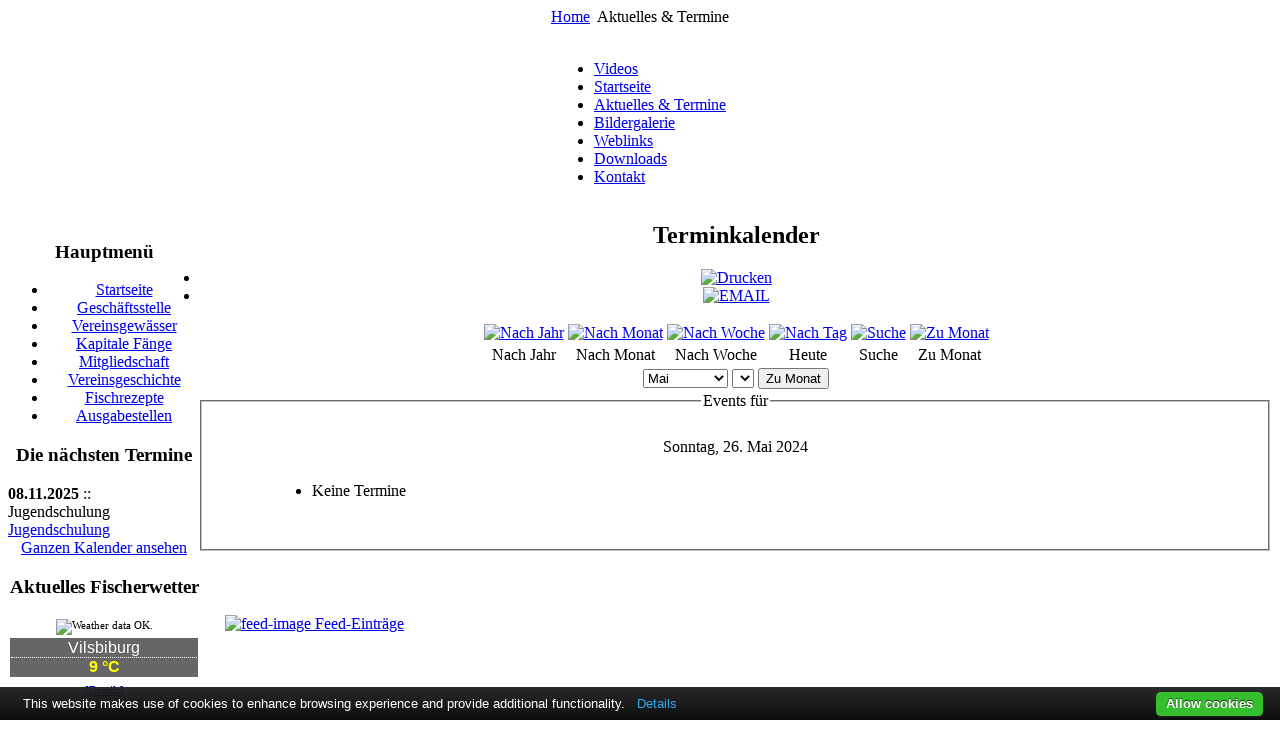

--- FILE ---
content_type: text/html; charset=utf-8
request_url: https://kfv-vilsbiburg.de/termine/day.listevents/2024/05/26/-.html
body_size: 5400
content:

<!DOCTYPE html PUBLIC "-//W3C//DTD XHTML 1.0 Transitional//EN" "http://www.w3.org/TR/xhtml1/DTD/xhtml1-transitional.dtd">
<html xmlns="http://www.w3.org/1999/xhtml" xmlns:v="urn:schemas-microsoft-com:vml">
<html xmlns="http://www.w3.org/1999/xhtml" xml:lang="de-de" lang="de-de" dir="ltr" >
<head>
  <base href="https://kfv-vilsbiburg.de/termine/day.listevents/2024/05/26/-.html" />
  <meta http-equiv="content-type" content="text/html; charset=utf-8" />
  <meta name="keywords" content="fischerverein vilsbiburg, Kreisfischerverein Vilsbiburg e.V." />
  <meta name="robots" content="index, follow" />
  <meta name="description" content="Kreisfischerverein Vilsbiburg e.V." />
  <meta name="generator" content="Joomla! - Open Source Content Management" />
  <title>Aktuelles &amp; Termine - Kreisfischerverein Vilsbiburg e.V.</title>
  <link href="https://kfv-vilsbiburg.de/index.php?option=com_jevents&amp;task=modlatest.rss&amp;format=feed&amp;type=rss&amp;Itemid=60&amp;modid=0" rel="alternate" type="application/rss+xml" title="RSS 2.0" />
  <link href="https://kfv-vilsbiburg.de/index.php?option=com_jevents&amp;task=modlatest.rss&amp;format=feed&amp;type=atom&amp;Itemid=60&amp;modid=0" rel="alternate" type="application/atom+xml" title="Atom 1.0" />
  <link href="/templates/siteground-j15-23-2.5/favicon.ico" rel="shortcut icon" type="image/vnd.microsoft.icon" />
  <link rel="stylesheet" href="/components/com_jevents/assets/css/eventsadmin16.css" type="text/css" />
  <link rel="stylesheet" href="/templates/siteground-j15-23-2.5/html/com_jevents/geraint/assets/css/events_css.css" type="text/css" />
  <link rel="stylesheet" href="/components/com_jevents/views/geraint/assets/css/modstyle.css" type="text/css" />
  <link rel="stylesheet" href="/modules/mod_globeweather/mod_globeweather/css/globeweather.css" type="text/css" />
  <script src="//ajax.googleapis.com/ajax/libs/jquery/1.10.2/jquery.min.js" type="text/javascript"></script>
  <script src="/components/com_jevents/assets/js/jQnc.js" type="text/javascript"></script>
  <script src="/media/system/js/mootools-core.js" type="text/javascript"></script>
  <script src="/media/system/js/core.js" type="text/javascript"></script>
  <script src="/media/system/js/mootools-more.js" type="text/javascript"></script>
  <script src="/components/com_jevents/assets/js/view_detail.js" type="text/javascript"></script>
  <script type="text/javascript">
checkJQ();
  </script>


<link rel="stylesheet" href="/templates/system/css/system.css" type="text/css" />
<link rel="stylesheet" href="/templates/system/css/general.css" type="text/css" />

<link rel="stylesheet" href="/templates/siteground-j15-23-2.5/css/template.css" type="text/css" />
<script type="text/javascript" src="https://cdn.jsdelivr.net/npm/cookie-bar/cookiebar-latest.min.js?tracking=1&always=1&noGeoIp=1&privacyPage=https%3A%2F%2Fkfv-vilsbiburg.de%2Fdatenschutz.html"></script>
<!--[if lt IE 7.]>
  <script defer type="text/javascript" src="/templates/siteground-j15-23-2.5/js/pngfix.js"></script>
<![endif]-->
</head>
<body id="page_bg">
<a name="up" id="up"></a>
<div class="center" align="center">

<div id="path">
<div class="breadcrumbs">
<a href="/" class="pathway">Home</a> <img src="/media/system/images/arrow.png" alt=""  /> <span>Aktuelles &amp; Termine</span></div>
</div>
<table cellpadding="0" cellspacing="0" border="0" id="header">
  <td class="header_l"><img src="/templates/siteground-j15-23-2.5/images/left_bg.png" alt="" /></td>
  <td valign="top">
    <div class="top_bg"><img src="/templates/siteground-j15-23-2.5/images/top_bg.png" alt="" /></div>
    <div id="header_bg">&nbsp;</div>
    <div id="tabarea">
      <table cellpadding="0" cellspacing="0" border="0" class="pill">
        <tr>
          <td class="pill_m">
          <div id="pillmenu">
            
<ul class="menu-nav">
<li class="item-165"><a href="/videos.html" >Videos</a></li><li class="item-79"><a href="/" >Startseite</a></li><li class="item-60 current active"><a href="/termine/year.listevents/2025/11/02/-.html" >Aktuelles &amp; Termine</a></li><li class="item-54"><a href="/bildergalerie-54.html" >Bildergalerie</a></li><li class="item-48"><a href="/weblinks.html" >Weblinks</a></li><li class="item-53"><a href="/downloads.html" >Downloads</a></li><li class="item-67"><a href="/kontakt-64.html" >Kontakt</a></li></ul>

          </div>
          </td>
        </tr>
      </table>
    </div>
    <div class="ticker"></div>  
    <div class="header_b_bg"></div>    

  </td>
  <td class="header_r"><img src="/templates/siteground-j15-23-2.5/images/right_bg.png" alt="" /></td>
</table>


<div id="wrapper">
    <div id="whitebox">
    
      <div id="whitebox_m">
        <div id="area">
              <div id="leftcolumn" style="float:left;">
                		<div class="moduletable_menu">
					<h3>Hauptmenü</h3>
					
<ul class="menu">
<li class="item-113"><a href="/" >Startseite</a></li><li class="item-112"><a href="/geschaeftsstelle.html" >Geschäftsstelle</a></li><li class="item-56 parent"><a href="/vereinsgewaesser-56.html" >Vereinsgewässer</a></li><li class="item-88"><a href="/kapitalefaenge.html" >Kapitale Fänge</a></li><li class="item-57 parent"><a href="/mitgliedschaft-57.html" >Mitgliedschaft</a></li><li class="item-80 parent"><a href="/vereinsgeschichte.html" >Vereinsgeschichte</a></li><li class="item-90"><a href="/fischrezepte.html" >Fischrezepte</a></li><li class="item-251"><a href="/ausgabestellen.html" >Ausgabestellen</a></li></ul>
		</div>
			<div class="moduletable">
					<h3>Die nächsten Termine</h3>
					<table class="mod_events_latest_table" width="100%" border="0" cellspacing="0" cellpadding="0" align="center"><tr><td class="mod_events_latest_first" style="border-color:#CC33CC"><strong><span class="mod_events_latest_date">08.11.2025</span></strong> ::<br />
Jugendschulung<br />
<span class="mod_events_latest_content"><a href="/termine/icalrepeat.detail/2025/11/08/177/-/jugendschulung.html"  target="_top" >Jugendschulung</a></span></td></tr>
</table>
<div class="mod_events_latest_callink"><a href="/termine/year.listevents/2025/11/02/-.html"  target="_top" >Ganzen Kalender ansehen</a></div>		</div>
			<div class="moduletable">
					<h3>Aktuelles Fischerwetter</h3>
					<!-- GlobeWeather for Joomla! 1.6/1.7/2.5/3.0 - 1.4.7 met - 29 Mar 2013 | HTTP1/cache - by www.innato.nl -->


<script type="text/javascript" language="javascript">
<!--
var dom = (document.getElementById && !document.all)? 1: 0;
function show_hide(the_id) {
	var obj = (dom)? document.getElementById(the_id): document.all[the_id];
	if(obj.style.visibility == "hidden"){ // show
		obj.style.visibility = "visible";
		obj.style.display = "block"; 
	}
	else { // hide
		obj.style.visibility = "hidden";
		obj.style.display = "none";
	}
}
-->
</script>

	<script type="text/javascript">
<!--// 
// Ticker variables
var scrollingticker_content_array = new Array(
	"Vilsbiburg 9&deg;C"
);

var scrollingticker_separator = "+++";		// separator between content array items

var scrollingticker_font_size_px = 11;
var scrollingticker_font_family = "arial, helvetica, sans-serif";
var scrollingticker_font_colour = "#000000";
var scrollingticker_bg_colour = "#cccccc";
var scrollingticker_mouseover_colour = "#cccccc";

var scrollingticker_width_px = 0;
var scrollingticker_margin_top_px = 0;
var scrollingticker_margin_bottom_px = 0;
var scrollingticker_height_px = scrollingticker_font_size_px + 7;

var scrollingticker_scroll_interval = 75;			// smaller number scrolls faster

var scrollingticker_interval, scrollingticker_index;
var scrollingticker_content_items = new Array();
//-->
</script>


<table align="center" style="width: 100%; font-size: 11px;" border="0">
<tr style="text-align:center;"><td colspan="2" style="text-align:center; background-color:#ffffff;"><div style="text-align:center; "><img src="https://kfv-vilsbiburg.de/modules/mod_globeweather/mod_globeweather/templates/icons/iconset1/3cloud_lightrain.png" alt="Weather data OK."/></div></td></tr>

<tr style="text-align:center;"><td style="text-align:center; background-color:#666666;" colspan="2"><div style="font-family: arial, helvetica, sans-serif; font-size: medium; color: #fff; border-bottom: 1px dotted;">Vilsbiburg</div>
<div style="font-family: arial, helvetica, sans-serif; font-size: medium; font-weight: bold; color: #ffff00;">9 &deg;C</div></td></tr>

<tr style="text-align:center;">
	<td style="text-align:center;" colspan="2">
        <div style="text-align:center; ">
			<script language="JavaScript" type="text/javascript" src="/modules/mod_globeweather/mod_globeweather/helpers/scrollingticker.js">
           </script>
           </div>
	</td>
</tr>

<tr style="text-align:center;">
	<td colspan="2" style="text-align:center;">
			<div style="text-align:center;  "><a href="javascript:show_hide('details')">[Details]</a></div>
			</td>
</tr>
</table>

<div id="details" style="visibility:hidden; display:none;">

<table align="center" style="width: 100%; font-size: 11px;" border="0">
<tr style="text-align:center;">
<td colspan="2">


</td>
</tr>
<tr>
<td style="background-color:#cccccc; text-align:left; padding-left:2px; font-family: arial, helvetica, sans-serif; color: #000000;">Zeitstempel</td><td style="background-color:#aaaaaa; text-align:left; padding-left:2px; font-family: arial, helvetica, sans-serif; color: #000000;">15:20</td>
</tr>
<tr>
    	<td height="3" colspan="2"></td>
</tr>
<tr>
<td style="background-color:#cccccc; text-align:left; padding-left:2px; font-family: arial, helvetica, sans-serif; color: #000000;">gef&uuml;hlte Temperatur</td><td style="background-color:#aaaaaa; text-align:left; padding-left:2px; font-family: arial, helvetica, sans-serif; color: #000000;">7 &deg;C</td>
</tr>
<tr>
<td style="background-color:#cccccc; text-align:left; padding-left:2px; font-family: arial, helvetica, sans-serif; color: #000000;">Windrichtung</td><td style="background-color:#aaaaaa; text-align:left; padding-left:2px; font-family: arial, helvetica, sans-serif; color: #000000;">210 SSW</td>
</tr>
<tr>
<td style="background-color:#cccccc; text-align:left; padding-left:2px; font-family: arial, helvetica, sans-serif; color: #000000;">Wind umlaufend</td><td style="background-color:#aaaaaa; text-align:left; padding-left:2px; font-family: arial, helvetica, sans-serif; color: #000000;">---/---</td>
</tr>
<tr>
<td style="background-color:#cccccc; text-align:left; padding-left:2px; font-family: arial, helvetica, sans-serif; color: #000000;">Windgeschwindigkeit</td><td style="background-color:#aaaaaa; text-align:left; padding-left:2px; font-family: arial, helvetica, sans-serif; color: #000000;">2.6 m/s</td>
</tr>
<tr>
<td style="background-color:#cccccc; text-align:left; padding-left:2px; font-family: arial, helvetica, sans-serif; color: #000000;">Luftdruck</td><td style="background-color:#aaaaaa; text-align:left; padding-left:2px; font-family: arial, helvetica, sans-serif; color: #000000;">1015 hPa</td>
</tr>
<tr>
<td style="background-color:#cccccc; text-align:left; padding-left:2px; font-family: arial, helvetica, sans-serif; color: #000000;">rel. Luftfeuchtigkeit</td><td style="background-color:#aaaaaa; text-align:left; padding-left:2px; font-family: arial, helvetica, sans-serif; color: #000000;">100.0 %</td>
</tr>
    
<tr>
	<td colspan="2" style="text-align:center">
	<div style="font-family: arial, helvetica, sans-serif; font-size: xx-small;"><a href="http://www.innato.nl/index.php?option=com_content&amp;view=article&amp;id=52:free-downloads&amp;catid=36&amp;Itemid=60#module_globeweather_J16 " target="_blank">GlobeWeather by Innato</a></div>
	</td>
</tr>
    
<tr style="text-align:center">
	<td colspan="2" style="text-align:center">
	<form action="" method="post">
		<div class="styled_select_globeweather">
			<select name="selectbox">
				<option value="0" label="Vilsbiburg" selected="selected">Vilsbiburg</option>
			</select>
			&nbsp;
        	        	<input type="image" src="/modules/mod_globeweather/mod_globeweather/templates/icons/submit.png" style="vertical-align:middle; height:18px;" name="submit" alt="&Auml;ndern"/>
        			
		</div>
	</form>
</td>
</tr>
</table>
</div>

		</div>
			<div class="moduletable">
					<h3>Sonstige Informationen</h3>
					
<ul class="menu">
<li class="item-61"><a href="/archiv.html" >Archiv</a></li><li class="item-64"><a href="/kontakt-64.html" >Kontakt</a></li><li class="item-66"><a href="/vorstandschaften.html" >Vorstandschaften</a></li><li class="item-63"><a href="/disclaimer.html" >Haftungsausschluss</a></li><li class="item-250"><a href="/datenschutz.html" >Datenschutz</a></li><li class="item-62"><a href="/impressum.html" >Impressum</a></li></ul>
		</div>
	
                <div style="width:137px;text-align:center;margin:0 auto;">
<br />
<table style="width:137px;text-align:center;" cellpadding="0" cellspacing="0">
	<tr>
		<td><font class="sgf1">Designed by:</font></td>
	</tr>
</table>
<table style="width:137px;height:16px;text-align:center;border:none;" cellpadding="0" cellspacing="0">
	<tr>
		<td><img src="/templates/siteground-j15-23-2.5/images/banner_01.jpg" style="width:28px;height:16px;" alt="SiteGround web hosting" title="SiteGround web hosting" /></td>
		<td width="2" height="16"></td>
		<td style="background: url('/templates/siteground-j15-23-2.5/images/banner_02.jpg');width:107px;height:16px;text-align:center;">
			<a href="http://www.siteground.com/joomla-hosting/joomla-templates.htm" style="font-size: 10px; font-family: Verdana,Arial,Helvetica,sans-serif; color: #333333;text-decoration:none;">Joomla Templates</a>
		</td>
	</tr>
</table>
</div>  
              </div>
                        
              <div id="maincolumn_full">
            
                <div class="nopad">
                    
<!-- JEvents v3.1.30 Stable, Copyright © 2006-2014 GWE Systems Ltd, JEvents Project Group, http://www.jevents.net -->
<div class="contentpaneopen jeventpage" id="jevents_header">
		
			<h2 class="contentheading" >Terminkalender</h2>
			<ul class="actions">
				<li class="print-icon">
			<a href="javascript:void(0);" onclick="window.open('/termine/day.listevents/2024/05/26/-.html?pop=1&amp;tmpl=component', 'win2', 'status=no,toolbar=no,scrollbars=yes,titlebar=no,menubar=no,resizable=yes,width=600,height=600,directories=no,location=no');" title="Drucken">
				<img src="/media/system/images/printButton.png" alt="Drucken" title="Drucken" />			</a>
			</li> 		<li class="email-icon">
			<a href="javascript:void(0);" onclick="javascript:window.open('/component/mailto/?tmpl=component&amp;link=d36916a00c19e25064084728910afbda4b09f69b','emailwin','width=400,height=350,menubar=yes,resizable=yes'); return false;" title="EMAIL">
				<img src="/media/system/images/emailButton.png" alt="EMAIL" title="EMAIL" />			</a>
		</li>
				</ul>
	</div>
<div class="contentpaneopen  jeventpage" id="jevents_body">
    	<div class="ev_navigation">
    		<table  >
    			<tr align="center" valign="top">
    	    		    	<td width="10" align="center" valign="middle"></td>
		    	<td width="10" align="center" valign="middle"></td>
				<td class="iconic_td" align="center" valign="middle">
    		<div id="ev_icon_yearly" class="nav_bar_cal"><a href="/termine/year.listevents/2024/05/26/-.html" title="Nach Jahr"> 
    			<img src="https://kfv-vilsbiburg.de/components/com_jevents/views/geraint/assets/images/transp.gif" alt="Nach Jahr"/></a>
    		</div>
        </td>
            	<td class="iconic_td" align="center" valign="middle">
    		<div id="ev_icon_monthly" class="nav_bar_cal" ><a href="/termine/month.calendar/2024/05/26/-.html" title="Nach Monat">
    			<img src="https://kfv-vilsbiburg.de/components/com_jevents/views/geraint/assets/images/transp.gif" alt="Nach Monat"/></a>
    		</div>
        </td>
        		<td class="iconic_td" align="center" valign="middle">
			<div id="ev_icon_weekly" class="nav_bar_cal"><a href="/termine/week.listevents/2024/05/26/-.html" title="Nach Woche">
			<img src="https://kfv-vilsbiburg.de/components/com_jevents/views/geraint/assets/images/transp.gif" alt="Nach Woche"/></a>
			</div>
        </td>
        		<td class="iconic_td" align="center" valign="middle">
			<div id="ev_icon_daily" class="nav_bar_cal" ><a href="/termine/day.listevents/2025/11/02/-.html" title="Heute"><img src="https://kfv-vilsbiburg.de/components/com_jevents/views/geraint/assets/images/transp.gif" alt="Nach Tag"/></a>
			</div>
        </td>
        		<td class="iconic_td" align="center" valign="middle">
			<div id="ev_icon_search" class="nav_bar_cal"><a href="/termine/search.form/2024/05/26/-.html" title="Suche"><img src="https://kfv-vilsbiburg.de/components/com_jevents/views/geraint/assets/images/transp.gif" alt="Suche"/></a>
			</div>
        </td>                
        		<td class="iconic_td" align="center" valign="middle">
			<div id="ev_icon_jumpto" class="nav_bar_cal"><a href="#" onclick="if ($('jumpto').hasClass('jev_none')) {$('jumpto').removeClass('jev_none');} else {$('jumpto').addClass('jev_none')};return false;" title="Zu Monat"><img src="https://kfv-vilsbiburg.de/components/com_jevents/views/geraint/assets/images/transp.gif" alt="Zu Monat"/></a>
			</div>
        </td>                
            	<td width="10" align="center" valign="middle"></td>
		    	<td width="10" align="center" valign="middle"></td>
		                </tr>
    			<tr class="icon_labels" align="center" valign="top">
    					        		<td colspan="2"></td>
	        		    				<td>Nach Jahr</td>    				<td>Nach Monat</td>    				<td>Nach Woche</td>    				<td>Heute</td>    				<td>Suche</td>    				<td>Zu Monat</td>    					        		<td colspan="2"></td>
	        		                </tr>
                		<tr align="center" valign="top">
				    	<td colspan="10" align="center" valign="top">
	    		    	<div id="jumpto"  class="jev_none">
			<form name="BarNav" action="/termine/year.listevents/2025/11/02/-.html" method="get">
				<input type="hidden" name="option" value="com_jevents" />
				<input type="hidden" name="task" value="month.calendar" />
				<select id="month" name="month" class="fs10px">
	<option value="01">Januar</option>
	<option value="02">Februar</option>
	<option value="03">M&auml;rz</option>
	<option value="04">April</option>
	<option value="05" selected="selected">Mai</option>
	<option value="06">Juni</option>
	<option value="07">Juli</option>
	<option value="08">August</option>
	<option value="09">September</option>
	<option value="10">Oktober</option>
	<option value="11">November</option>
	<option value="12">Dezember</option>
</select>
<select id="year" name="year" class="fs10px">
</select>
				<button onclick="submit(this.form)">Zu Monat</button>
				<input type="hidden" name="Itemid" value="60" />
			</form>
			</div>
			</td>
	    </tr>
		            </table>
        </div>
		<fieldset><legend class="ev_fieldset">Events für</legend><br />
<table align="center" width="90%" cellspacing="0" cellpadding="5" class="ev_table">
	<tr valign="top">
		<td colspan="2"  align="center" class="cal_td_daysnames">
			<!-- <div class="cal_daysnames"> -->
	Sonntag, 26. Mai 2024			<!-- </div> -->
		</td>
	</tr>
	<tr><td class="ev_td_right" colspan="3"><ul class="ev_ul" >
<li class='ev_td_li ev_td_li_noevents' >
Keine Termine</li>
</ul></td></tr>
</table><br />
</fieldset><br /><br />
</div>

                </div>
              </div>
              <div id="rightcolumn" style="float:right;">
                                    
              </div>
            
<div class="clr"></div>
      </div>

  </div>
  <div id="bottom_bg"></div>
  <div id="footer">
    <div id="footer_l">
      <div id="footer_r">
        <p style="float:left; padding:12px 25px;">
          <a href="https://kfv-vilsbiburg.de/index.php?option=com_jevents&amp;task=modlatest.rss&amp;format=feed&amp;type=rss&amp;Itemid=60&amp;modid=0" class="syndicate-module">
	<img src="/media/system/images/livemarks.png" alt="feed-image"  />			<span>
					Feed-Einträge				</span>
	</a>

        </p>
        <p style="float:right; padding:16px 25px;color:#fff;"><!--            
          Valid <a href="http://validator.w3.org/check/referer">XHTML</a> and <a href="http://jigsaw.w3.org/css-validator/check/referer">CSS</a>.-->
        </p>
      </div>
    </div>
  </div>      
    </div>
  </div>
  <div id="sgf">&nbsp;</div>
</div>

</body>
</html>